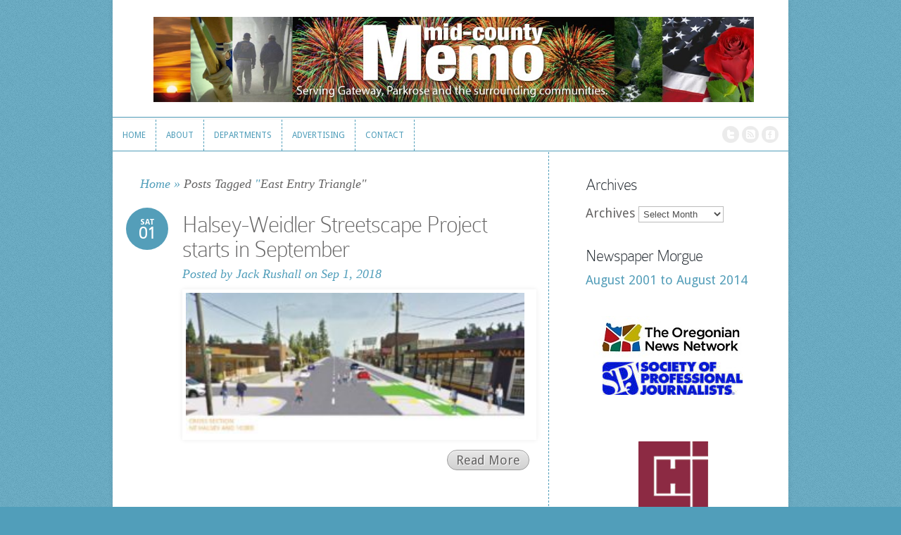

--- FILE ---
content_type: text/html; charset=UTF-8
request_url: https://midcountymemo.com/tag/east-entry-triangle/
body_size: 14499
content:
<!DOCTYPE html>
<!--[if IE 6]>
<html id="ie6" lang="en-US">
<![endif]-->
<!--[if IE 7]>
<html id="ie7" lang="en-US">
<![endif]-->
<!--[if IE 8]>
<html id="ie8" lang="en-US">
<![endif]-->
<!--[if !(IE 6) | !(IE 7) | !(IE 8)  ]><!-->
<html lang="en-US">
<!--<![endif]-->
<head>
	<meta charset="UTF-8" />
	<meta http-equiv="Content-Type" content="text/html; charset=UTF-8" />
			
	<link href='https://fonts.googleapis.com/css?family=Droid+Sans:regular,bold' rel='stylesheet' type='text/css' /><meta http-equiv="X-UA-Compatible" content="IE=edge">
	<link rel="stylesheet" href="https://midcountymemo.com/wp-content/themes/Trim/style.css" type="text/css" media="screen" />
	<link rel="pingback" href="https://midcountymemo.com/xmlrpc.php" />

	<!--[if lt IE 7]>
		<link rel="stylesheet" type="text/css" href="https://midcountymemo.com/wp-content/themes/Trim/css/ie6style.css" />
		<script type="text/javascript" src="https://midcountymemo.com/wp-content/themes/Trim/js/DD_belatedPNG_0.0.8a-min.js"></script>
		<script type="text/javascript">DD_belatedPNG.fix('img#logo, span.overlay, a.zoom-icon, a.more-icon, #menu, #menu-right, #menu-content, ul#top-menu ul, #menu-bar, .footer-widget ul li, span.post-overlay, #content-area, .avatar-overlay, .comment-arrow, .testimonials-item-bottom, #quote, #bottom-shadow, #quote .container');</script>
	<![endif]-->
	<!--[if IE 7]>
		<link rel="stylesheet" type="text/css" href="https://midcountymemo.com/wp-content/themes/Trim/css/ie7style.css" />
	<![endif]-->
	<!--[if IE 8]>
		<link rel="stylesheet" type="text/css" href="https://midcountymemo.com/wp-content/themes/Trim/css/ie8style.css" />
	<![endif]-->
	<!--[if lt IE 9]>
		<script src="https://midcountymemo.com/wp-content/themes/Trim/js/html5.js" type="text/javascript"></script>
	<![endif]-->

	<script type="text/javascript">
		document.documentElement.className = 'js';
	</script>

	<script>var et_site_url='https://midcountymemo.com';var et_post_id='0';function et_core_page_resource_fallback(a,b){"undefined"===typeof b&&(b=a.sheet.cssRules&&0===a.sheet.cssRules.length);b&&(a.onerror=null,a.onload=null,a.href?a.href=et_site_url+"/?et_core_page_resource="+a.id+et_post_id:a.src&&(a.src=et_site_url+"/?et_core_page_resource="+a.id+et_post_id))}
</script><meta name='robots' content='index, follow, max-image-preview:large, max-snippet:-1, max-video-preview:-1' />

	<!-- This site is optimized with the Yoast SEO plugin v26.8 - https://yoast.com/product/yoast-seo-wordpress/ -->
	<title>All Items Tagged as</title>
	<meta name="description" content="These posts are all tagged with so they should be relevant to your search." />
	<link rel="canonical" href="https://midcountymemo.com/tag/east-entry-triangle/" />
	<meta property="og:locale" content="en_US" />
	<meta property="og:type" content="article" />
	<meta property="og:title" content="All Items Tagged as" />
	<meta property="og:description" content="These posts are all tagged with so they should be relevant to your search." />
	<meta property="og:url" content="https://midcountymemo.com/tag/east-entry-triangle/" />
	<meta property="og:site_name" content="Mid-county Memo" />
	<meta name="twitter:card" content="summary_large_image" />
	<meta name="twitter:site" content="@shendison" />
	<script type="application/ld+json" class="yoast-schema-graph">{"@context":"https://schema.org","@graph":[{"@type":"CollectionPage","@id":"https://midcountymemo.com/tag/east-entry-triangle/","url":"https://midcountymemo.com/tag/east-entry-triangle/","name":"All Items Tagged as","isPartOf":{"@id":"https://midcountymemo.com/#website"},"description":"These posts are all tagged with so they should be relevant to your search.","breadcrumb":{"@id":"https://midcountymemo.com/tag/east-entry-triangle/#breadcrumb"},"inLanguage":"en-US"},{"@type":"BreadcrumbList","@id":"https://midcountymemo.com/tag/east-entry-triangle/#breadcrumb","itemListElement":[{"@type":"ListItem","position":1,"name":"Home","item":"https://midcountymemo.com/"},{"@type":"ListItem","position":2,"name":"East Entry Triangle"}]},{"@type":"WebSite","@id":"https://midcountymemo.com/#website","url":"https://midcountymemo.com/","name":"Mid-county Memo","description":"Serving the Gateway &amp; Parkrose Communities of Portland, Oregon","potentialAction":[{"@type":"SearchAction","target":{"@type":"EntryPoint","urlTemplate":"https://midcountymemo.com/?s={search_term_string}"},"query-input":{"@type":"PropertyValueSpecification","valueRequired":true,"valueName":"search_term_string"}}],"inLanguage":"en-US"}]}</script>
	<!-- / Yoast SEO plugin. -->


<link rel="alternate" type="application/rss+xml" title="Mid-county Memo &raquo; Feed" href="https://midcountymemo.com/feed/" />
<link rel="alternate" type="application/rss+xml" title="Mid-county Memo &raquo; Comments Feed" href="https://midcountymemo.com/comments/feed/" />
<link rel="alternate" type="application/rss+xml" title="Mid-county Memo &raquo; East Entry Triangle Tag Feed" href="https://midcountymemo.com/tag/east-entry-triangle/feed/" />
<!-- Shareaholic - https://www.shareaholic.com -->
<link rel='preload' href='//cdn.shareaholic.net/assets/pub/shareaholic.js' as='script'/>
<script data-no-minify='1' data-cfasync='false'>
_SHR_SETTINGS = {"endpoints":{"local_recs_url":"https:\/\/midcountymemo.com\/wp-admin\/admin-ajax.php?action=shareaholic_permalink_related","ajax_url":"https:\/\/midcountymemo.com\/wp-admin\/admin-ajax.php","share_counts_url":"https:\/\/midcountymemo.com\/wp-admin\/admin-ajax.php?action=shareaholic_share_counts_api"},"site_id":"5d12382e076ca5177a8e6ddc58156c73"};
</script>
<script data-no-minify='1' data-cfasync='false' src='//cdn.shareaholic.net/assets/pub/shareaholic.js' data-shr-siteid='5d12382e076ca5177a8e6ddc58156c73' async ></script>

<!-- Shareaholic Content Tags -->
<meta name='shareaholic:site_name' content='Mid-county Memo' />
<meta name='shareaholic:language' content='en-US' />
<meta name='shareaholic:article_visibility' content='private' />
<meta name='shareaholic:site_id' content='5d12382e076ca5177a8e6ddc58156c73' />
<meta name='shareaholic:wp_version' content='9.7.13' />

<!-- Shareaholic Content Tags End -->
<meta content="Trim v.2.3.13" name="generator"/><style id='wp-img-auto-sizes-contain-inline-css' type='text/css'>
img:is([sizes=auto i],[sizes^="auto," i]){contain-intrinsic-size:3000px 1500px}
/*# sourceURL=wp-img-auto-sizes-contain-inline-css */
</style>
<style id='wp-emoji-styles-inline-css' type='text/css'>

	img.wp-smiley, img.emoji {
		display: inline !important;
		border: none !important;
		box-shadow: none !important;
		height: 1em !important;
		width: 1em !important;
		margin: 0 0.07em !important;
		vertical-align: -0.1em !important;
		background: none !important;
		padding: 0 !important;
	}
/*# sourceURL=wp-emoji-styles-inline-css */
</style>
<style id='classic-theme-styles-inline-css' type='text/css'>
/*! This file is auto-generated */
.wp-block-button__link{color:#fff;background-color:#32373c;border-radius:9999px;box-shadow:none;text-decoration:none;padding:calc(.667em + 2px) calc(1.333em + 2px);font-size:1.125em}.wp-block-file__button{background:#32373c;color:#fff;text-decoration:none}
/*# sourceURL=/wp-includes/css/classic-themes.min.css */
</style>
<link rel='stylesheet' id='et-shortcodes-css-css' href='https://midcountymemo.com/wp-content/themes/Trim/epanel/shortcodes/css/shortcodes-legacy.css?ver=2.3.13' type='text/css' media='all' />
<link rel='stylesheet' id='et-shortcodes-responsive-css-css' href='https://midcountymemo.com/wp-content/themes/Trim/epanel/shortcodes/css/shortcodes_responsive.css?ver=2.3.13' type='text/css' media='all' />
<link rel='stylesheet' id='magnific_popup-css' href='https://midcountymemo.com/wp-content/themes/Trim/includes/page_templates/js/magnific_popup/magnific_popup.css?ver=1.3.4' type='text/css' media='screen' />
<link rel='stylesheet' id='et_page_templates-css' href='https://midcountymemo.com/wp-content/themes/Trim/includes/page_templates/page_templates.css?ver=1.8' type='text/css' media='screen' />
<script type="text/javascript" src="https://midcountymemo.com/wp-includes/js/jquery/jquery.min.js?ver=3.7.1" id="jquery-core-js"></script>
<script type="text/javascript" src="https://midcountymemo.com/wp-includes/js/jquery/jquery-migrate.min.js?ver=3.4.1" id="jquery-migrate-js"></script>
<link rel="https://api.w.org/" href="https://midcountymemo.com/wp-json/" /><link rel="alternate" title="JSON" type="application/json" href="https://midcountymemo.com/wp-json/wp/v2/tags/1458" /><link rel="EditURI" type="application/rsd+xml" title="RSD" href="https://midcountymemo.com/xmlrpc.php?rsd" />
<meta name="viewport" content="width=device-width, initial-scale=1.0, maximum-scale=1.0, user-scalable=0" /><link id='droid_sans' href='https://fonts.googleapis.com/css?family=Droid+Sans' rel='stylesheet' type='text/css' /><style type='text/css'>body { font-family: 'Droid Sans', Arial, sans-serif !important;  }</style><style type='text/css'>body {  }</style><link rel="preload" href="https://midcountymemo.com/wp-content/themes/Trim/core/admin/fonts/modules.ttf" as="font" crossorigin="anonymous"><style type="text/css" id="custom-background-css">
body.custom-background { background-color: #519eba; }
</style>
	<!-- There is no amphtml version available for this URL. --><script>
  (function(i,s,o,g,r,a,m){i['GoogleAnalyticsObject']=r;i[r]=i[r]||function(){
  (i[r].q=i[r].q||[]).push(arguments)},i[r].l=1*new Date();a=s.createElement(o),
  m=s.getElementsByTagName(o)[0];a.async=1;a.src=g;m.parentNode.insertBefore(a,m)
  })(window,document,'script','https://www.google-analytics.com/analytics.js','ga');

  ga('create', 'UA-3589332-1', 'auto');
  ga('send', 'pageview');

</script><link rel="stylesheet" id="et-customizer-global-cached-inline-styles" href="https://midcountymemo.com/wp-content/et-cache/global/et-customizer-global-17674659454126.min.css" onerror="et_core_page_resource_fallback(this, true)" onload="et_core_page_resource_fallback(this)" /><style id='global-styles-inline-css' type='text/css'>
:root{--wp--preset--aspect-ratio--square: 1;--wp--preset--aspect-ratio--4-3: 4/3;--wp--preset--aspect-ratio--3-4: 3/4;--wp--preset--aspect-ratio--3-2: 3/2;--wp--preset--aspect-ratio--2-3: 2/3;--wp--preset--aspect-ratio--16-9: 16/9;--wp--preset--aspect-ratio--9-16: 9/16;--wp--preset--color--black: #000000;--wp--preset--color--cyan-bluish-gray: #abb8c3;--wp--preset--color--white: #ffffff;--wp--preset--color--pale-pink: #f78da7;--wp--preset--color--vivid-red: #cf2e2e;--wp--preset--color--luminous-vivid-orange: #ff6900;--wp--preset--color--luminous-vivid-amber: #fcb900;--wp--preset--color--light-green-cyan: #7bdcb5;--wp--preset--color--vivid-green-cyan: #00d084;--wp--preset--color--pale-cyan-blue: #8ed1fc;--wp--preset--color--vivid-cyan-blue: #0693e3;--wp--preset--color--vivid-purple: #9b51e0;--wp--preset--gradient--vivid-cyan-blue-to-vivid-purple: linear-gradient(135deg,rgb(6,147,227) 0%,rgb(155,81,224) 100%);--wp--preset--gradient--light-green-cyan-to-vivid-green-cyan: linear-gradient(135deg,rgb(122,220,180) 0%,rgb(0,208,130) 100%);--wp--preset--gradient--luminous-vivid-amber-to-luminous-vivid-orange: linear-gradient(135deg,rgb(252,185,0) 0%,rgb(255,105,0) 100%);--wp--preset--gradient--luminous-vivid-orange-to-vivid-red: linear-gradient(135deg,rgb(255,105,0) 0%,rgb(207,46,46) 100%);--wp--preset--gradient--very-light-gray-to-cyan-bluish-gray: linear-gradient(135deg,rgb(238,238,238) 0%,rgb(169,184,195) 100%);--wp--preset--gradient--cool-to-warm-spectrum: linear-gradient(135deg,rgb(74,234,220) 0%,rgb(151,120,209) 20%,rgb(207,42,186) 40%,rgb(238,44,130) 60%,rgb(251,105,98) 80%,rgb(254,248,76) 100%);--wp--preset--gradient--blush-light-purple: linear-gradient(135deg,rgb(255,206,236) 0%,rgb(152,150,240) 100%);--wp--preset--gradient--blush-bordeaux: linear-gradient(135deg,rgb(254,205,165) 0%,rgb(254,45,45) 50%,rgb(107,0,62) 100%);--wp--preset--gradient--luminous-dusk: linear-gradient(135deg,rgb(255,203,112) 0%,rgb(199,81,192) 50%,rgb(65,88,208) 100%);--wp--preset--gradient--pale-ocean: linear-gradient(135deg,rgb(255,245,203) 0%,rgb(182,227,212) 50%,rgb(51,167,181) 100%);--wp--preset--gradient--electric-grass: linear-gradient(135deg,rgb(202,248,128) 0%,rgb(113,206,126) 100%);--wp--preset--gradient--midnight: linear-gradient(135deg,rgb(2,3,129) 0%,rgb(40,116,252) 100%);--wp--preset--font-size--small: 13px;--wp--preset--font-size--medium: 20px;--wp--preset--font-size--large: 36px;--wp--preset--font-size--x-large: 42px;--wp--preset--spacing--20: 0.44rem;--wp--preset--spacing--30: 0.67rem;--wp--preset--spacing--40: 1rem;--wp--preset--spacing--50: 1.5rem;--wp--preset--spacing--60: 2.25rem;--wp--preset--spacing--70: 3.38rem;--wp--preset--spacing--80: 5.06rem;--wp--preset--shadow--natural: 6px 6px 9px rgba(0, 0, 0, 0.2);--wp--preset--shadow--deep: 12px 12px 50px rgba(0, 0, 0, 0.4);--wp--preset--shadow--sharp: 6px 6px 0px rgba(0, 0, 0, 0.2);--wp--preset--shadow--outlined: 6px 6px 0px -3px rgb(255, 255, 255), 6px 6px rgb(0, 0, 0);--wp--preset--shadow--crisp: 6px 6px 0px rgb(0, 0, 0);}:where(.is-layout-flex){gap: 0.5em;}:where(.is-layout-grid){gap: 0.5em;}body .is-layout-flex{display: flex;}.is-layout-flex{flex-wrap: wrap;align-items: center;}.is-layout-flex > :is(*, div){margin: 0;}body .is-layout-grid{display: grid;}.is-layout-grid > :is(*, div){margin: 0;}:where(.wp-block-columns.is-layout-flex){gap: 2em;}:where(.wp-block-columns.is-layout-grid){gap: 2em;}:where(.wp-block-post-template.is-layout-flex){gap: 1.25em;}:where(.wp-block-post-template.is-layout-grid){gap: 1.25em;}.has-black-color{color: var(--wp--preset--color--black) !important;}.has-cyan-bluish-gray-color{color: var(--wp--preset--color--cyan-bluish-gray) !important;}.has-white-color{color: var(--wp--preset--color--white) !important;}.has-pale-pink-color{color: var(--wp--preset--color--pale-pink) !important;}.has-vivid-red-color{color: var(--wp--preset--color--vivid-red) !important;}.has-luminous-vivid-orange-color{color: var(--wp--preset--color--luminous-vivid-orange) !important;}.has-luminous-vivid-amber-color{color: var(--wp--preset--color--luminous-vivid-amber) !important;}.has-light-green-cyan-color{color: var(--wp--preset--color--light-green-cyan) !important;}.has-vivid-green-cyan-color{color: var(--wp--preset--color--vivid-green-cyan) !important;}.has-pale-cyan-blue-color{color: var(--wp--preset--color--pale-cyan-blue) !important;}.has-vivid-cyan-blue-color{color: var(--wp--preset--color--vivid-cyan-blue) !important;}.has-vivid-purple-color{color: var(--wp--preset--color--vivid-purple) !important;}.has-black-background-color{background-color: var(--wp--preset--color--black) !important;}.has-cyan-bluish-gray-background-color{background-color: var(--wp--preset--color--cyan-bluish-gray) !important;}.has-white-background-color{background-color: var(--wp--preset--color--white) !important;}.has-pale-pink-background-color{background-color: var(--wp--preset--color--pale-pink) !important;}.has-vivid-red-background-color{background-color: var(--wp--preset--color--vivid-red) !important;}.has-luminous-vivid-orange-background-color{background-color: var(--wp--preset--color--luminous-vivid-orange) !important;}.has-luminous-vivid-amber-background-color{background-color: var(--wp--preset--color--luminous-vivid-amber) !important;}.has-light-green-cyan-background-color{background-color: var(--wp--preset--color--light-green-cyan) !important;}.has-vivid-green-cyan-background-color{background-color: var(--wp--preset--color--vivid-green-cyan) !important;}.has-pale-cyan-blue-background-color{background-color: var(--wp--preset--color--pale-cyan-blue) !important;}.has-vivid-cyan-blue-background-color{background-color: var(--wp--preset--color--vivid-cyan-blue) !important;}.has-vivid-purple-background-color{background-color: var(--wp--preset--color--vivid-purple) !important;}.has-black-border-color{border-color: var(--wp--preset--color--black) !important;}.has-cyan-bluish-gray-border-color{border-color: var(--wp--preset--color--cyan-bluish-gray) !important;}.has-white-border-color{border-color: var(--wp--preset--color--white) !important;}.has-pale-pink-border-color{border-color: var(--wp--preset--color--pale-pink) !important;}.has-vivid-red-border-color{border-color: var(--wp--preset--color--vivid-red) !important;}.has-luminous-vivid-orange-border-color{border-color: var(--wp--preset--color--luminous-vivid-orange) !important;}.has-luminous-vivid-amber-border-color{border-color: var(--wp--preset--color--luminous-vivid-amber) !important;}.has-light-green-cyan-border-color{border-color: var(--wp--preset--color--light-green-cyan) !important;}.has-vivid-green-cyan-border-color{border-color: var(--wp--preset--color--vivid-green-cyan) !important;}.has-pale-cyan-blue-border-color{border-color: var(--wp--preset--color--pale-cyan-blue) !important;}.has-vivid-cyan-blue-border-color{border-color: var(--wp--preset--color--vivid-cyan-blue) !important;}.has-vivid-purple-border-color{border-color: var(--wp--preset--color--vivid-purple) !important;}.has-vivid-cyan-blue-to-vivid-purple-gradient-background{background: var(--wp--preset--gradient--vivid-cyan-blue-to-vivid-purple) !important;}.has-light-green-cyan-to-vivid-green-cyan-gradient-background{background: var(--wp--preset--gradient--light-green-cyan-to-vivid-green-cyan) !important;}.has-luminous-vivid-amber-to-luminous-vivid-orange-gradient-background{background: var(--wp--preset--gradient--luminous-vivid-amber-to-luminous-vivid-orange) !important;}.has-luminous-vivid-orange-to-vivid-red-gradient-background{background: var(--wp--preset--gradient--luminous-vivid-orange-to-vivid-red) !important;}.has-very-light-gray-to-cyan-bluish-gray-gradient-background{background: var(--wp--preset--gradient--very-light-gray-to-cyan-bluish-gray) !important;}.has-cool-to-warm-spectrum-gradient-background{background: var(--wp--preset--gradient--cool-to-warm-spectrum) !important;}.has-blush-light-purple-gradient-background{background: var(--wp--preset--gradient--blush-light-purple) !important;}.has-blush-bordeaux-gradient-background{background: var(--wp--preset--gradient--blush-bordeaux) !important;}.has-luminous-dusk-gradient-background{background: var(--wp--preset--gradient--luminous-dusk) !important;}.has-pale-ocean-gradient-background{background: var(--wp--preset--gradient--pale-ocean) !important;}.has-electric-grass-gradient-background{background: var(--wp--preset--gradient--electric-grass) !important;}.has-midnight-gradient-background{background: var(--wp--preset--gradient--midnight) !important;}.has-small-font-size{font-size: var(--wp--preset--font-size--small) !important;}.has-medium-font-size{font-size: var(--wp--preset--font-size--medium) !important;}.has-large-font-size{font-size: var(--wp--preset--font-size--large) !important;}.has-x-large-font-size{font-size: var(--wp--preset--font-size--x-large) !important;}
/*# sourceURL=global-styles-inline-css */
</style>
</head>
<body class="archive tag tag-east-entry-triangle tag-1458 custom-background wp-theme-Trim et_includes_sidebar">
	<div id="container">
		<div id="wrapper">
			<header id="main-header" class="clearfix">
				<div id="top-area">
										<a href="https://midcountymemo.com/">
												<img src="https://midcountymemo.com/wp-content/uploads/2019/01/jan2019_mcm_hdr.jpg" alt="Mid-county Memo" id="logo"/>
					</a>
					<div id="search-form">
						<form method="get" id="searchform" action="https://midcountymemo.com//">
							<input type="text" value="Search..." name="s" id="searchinput" />
							<input type="image" alt="Submit" src="https://midcountymemo.com/wp-content/themes/Trim/images/search_btn.png" id="searchsubmit" />
						</form>
					</div> <!-- end #search-form -->
				</div> <!-- end #top-area -->

				<div id="menu" class="clearfix">
					<a href="#" id="mobile_nav" class="closed">Navigation Menu</a>
					<nav id="main-menu">
						<ul id="menu-full-menu" class="nav"><li id="menu-item-32" class="menu-item menu-item-type-custom menu-item-object-custom menu-item-home menu-item-32"><a href="https://midcountymemo.com/">Home</a></li>
<li id="menu-item-196" class="menu-item menu-item-type-custom menu-item-object-custom menu-item-has-children menu-item-196"><a>About</a>
<ul class="sub-menu">
	<li id="menu-item-33" class="menu-item menu-item-type-post_type menu-item-object-page menu-item-33"><a href="https://midcountymemo.com/about-the-memo/">Our Paper</a></li>
	<li id="menu-item-40" class="menu-item menu-item-type-post_type menu-item-object-page menu-item-40"><a href="https://midcountymemo.com/staff/">Our Staff</a></li>
</ul>
</li>
<li id="menu-item-164" class="menu-item menu-item-type-custom menu-item-object-custom menu-item-has-children menu-item-164"><a>Departments</a>
<ul class="sub-menu">
	<li id="menu-item-81" class="menu-item menu-item-type-taxonomy menu-item-object-category menu-item-81"><a href="https://midcountymemo.com/category/calendar/">Calendar</a></li>
	<li id="menu-item-83" class="menu-item menu-item-type-taxonomy menu-item-object-category menu-item-83"><a href="https://midcountymemo.com/category/memo-pad/">Memo Pad</a></li>
	<li id="menu-item-89" class="menu-item menu-item-type-taxonomy menu-item-object-category menu-item-89"><a href="https://midcountymemo.com/category/business-memos/">Business Memos</a></li>
	<li id="menu-item-90" class="menu-item menu-item-type-taxonomy menu-item-object-category menu-item-90"><a href="https://midcountymemo.com/category/letters/">Letters</a></li>
	<li id="menu-item-82" class="menu-item menu-item-type-taxonomy menu-item-object-category menu-item-82"><a href="https://midcountymemo.com/category/meals-on-wheels/">Meals on Wheels</a></li>
	<li id="menu-item-161" class="menu-item menu-item-type-taxonomy menu-item-object-category menu-item-161"><a href="https://midcountymemo.com/category/mid-county-restaurant-ratings/">Mid-county Restaurant Ratings</a></li>
	<li id="menu-item-162" class="menu-item menu-item-type-taxonomy menu-item-object-category menu-item-162"><a href="https://midcountymemo.com/category/lottery/">Oregon Lottery in Mid-county</a></li>
	<li id="menu-item-163" class="menu-item menu-item-type-taxonomy menu-item-object-category menu-item-163"><a href="https://midcountymemo.com/category/parkrose-athletic/">Parkrose Athletic Schedule</a></li>
</ul>
</li>
<li id="menu-item-197" class="menu-item menu-item-type-custom menu-item-object-custom menu-item-has-children menu-item-197"><a>Advertising</a>
<ul class="sub-menu">
	<li id="menu-item-34" class="menu-item menu-item-type-post_type menu-item-object-page menu-item-34"><a href="https://midcountymemo.com/advertise/">Print &#038; Web Rates</a></li>
	<li id="menu-item-36" class="menu-item menu-item-type-post_type menu-item-object-page menu-item-36"><a href="https://midcountymemo.com/coverage-areas/">Coverage Areas</a></li>
</ul>
</li>
<li id="menu-item-191" class="menu-item menu-item-type-custom menu-item-object-custom menu-item-191"><a href="/about/">Contact</a></li>
</ul>					</nav>

					<div id="social-icons">
						<a href='https://twitter.com/midcountymemo' target='_blank'><img alt='Twitter' src='https://midcountymemo.com/wp-content/themes/Trim/images/twitter.png' /></a><a href='/feed/' target='_blank'><img alt='Rss' src='https://midcountymemo.com/wp-content/themes/Trim/images/rss.png' /></a><a href='https://www.facebook.com/midcountymemo' target='_blank'><img alt='Facebook' src='https://midcountymemo.com/wp-content/themes/Trim/images/facebook.png' /></a>					</div> <!-- end #social-icons -->
				</div> <!-- end #menu -->
			</header> <!-- end #main-header -->

			<div id="content">
<div id="main_content" class="clearfix">
	<div id="left_area">
		<div id="breadcrumbs">
					<a href="https://midcountymemo.com/">Home</a> <span class="raquo">&raquo;</span>

									Posts Tagged <span class="raquo">&quot;</span>East Entry Triangle&quot;					</div> <!-- end #breadcrumbs -->			<article class="entry post clearfix">
					<span class="post-meta">Sat<span>01</span></span>
		
		<h1 class="main_title"><a href="https://midcountymemo.com/2018/09/halsey-weidler-streetscape-project-starts-in-september/">Halsey-Weidler Streetscape Project starts in September</a></h1>
		<p class="meta">Posted  by <a href="https://midcountymemo.com/author/jack-rushall/" title="Posts by Jack Rushall" rel="author">Jack Rushall</a> on Sep 1, 2018</p>		<div class="post-content clearfix">
										<div class="featured_box">
					<a href="https://midcountymemo.com/2018/09/halsey-weidler-streetscape-project-starts-in-september/">
						<img src="https://midcountymemo.com/wp-content/uploads/2018/08/Halsey-Weidler-Update_August_2018-5-300x125.jpg" alt="Halsey-Weidler Streetscape Project starts in September" class="" width="481" height="230" />					</a>
				</div> 	<!-- end .featured_box -->
			
			<div class="entry_content">
									<p><div style='display:none;' class='shareaholic-canvas' data-app='share_buttons' data-title='Halsey-Weidler Streetscape Project starts in September' data-link='https://midcountymemo.com/2018/09/halsey-weidler-streetscape-project-starts-in-september/' data-app-id-name='category_above_content'></div><div style='display:none;' class='shareaholic-canvas' data-app='share_buttons' data-title='Halsey-Weidler Streetscape Project starts in September' data-link='https://midcountymemo.com/2018/09/halsey-weidler-streetscape-project-starts-in-september/' data-app-id-name='category_below_content'></div></p>
							</div> <!-- end .entry_content -->
		</div>
		<a href="https://midcountymemo.com/2018/09/halsey-weidler-streetscape-project-starts-in-september/" class="readmore">Read More</a>
	</article> 	<!-- end .post-->
<div class="pagination clearfix">
	<div class="alignleft"></div>
	<div class="alignright"></div>
</div>	</div> <!-- end #left_area -->

		<div id="sidebar">
		<div id="archives-2" class="widget widget_archive"><h4 class="widget_title">Archives</h4>		<label class="screen-reader-text" for="archives-dropdown-2">Archives</label>
		<select id="archives-dropdown-2" name="archive-dropdown">
			
			<option value="">Select Month</option>
				<option value='https://midcountymemo.com/2019/01/'> January 2019 </option>
	<option value='https://midcountymemo.com/2018/12/'> December 2018 </option>
	<option value='https://midcountymemo.com/2018/11/'> November 2018 </option>
	<option value='https://midcountymemo.com/2018/10/'> October 2018 </option>
	<option value='https://midcountymemo.com/2018/09/'> September 2018 </option>
	<option value='https://midcountymemo.com/2018/08/'> August 2018 </option>
	<option value='https://midcountymemo.com/2018/07/'> July 2018 </option>
	<option value='https://midcountymemo.com/2018/06/'> June 2018 </option>
	<option value='https://midcountymemo.com/2018/05/'> May 2018 </option>
	<option value='https://midcountymemo.com/2018/04/'> April 2018 </option>
	<option value='https://midcountymemo.com/2018/03/'> March 2018 </option>
	<option value='https://midcountymemo.com/2018/02/'> February 2018 </option>
	<option value='https://midcountymemo.com/2018/01/'> January 2018 </option>
	<option value='https://midcountymemo.com/2017/12/'> December 2017 </option>
	<option value='https://midcountymemo.com/2017/11/'> November 2017 </option>
	<option value='https://midcountymemo.com/2017/10/'> October 2017 </option>
	<option value='https://midcountymemo.com/2017/09/'> September 2017 </option>
	<option value='https://midcountymemo.com/2017/08/'> August 2017 </option>
	<option value='https://midcountymemo.com/2017/07/'> July 2017 </option>
	<option value='https://midcountymemo.com/2017/06/'> June 2017 </option>
	<option value='https://midcountymemo.com/2017/05/'> May 2017 </option>
	<option value='https://midcountymemo.com/2017/04/'> April 2017 </option>
	<option value='https://midcountymemo.com/2017/03/'> March 2017 </option>
	<option value='https://midcountymemo.com/2017/02/'> February 2017 </option>
	<option value='https://midcountymemo.com/2017/01/'> January 2017 </option>
	<option value='https://midcountymemo.com/2016/12/'> December 2016 </option>
	<option value='https://midcountymemo.com/2016/11/'> November 2016 </option>
	<option value='https://midcountymemo.com/2016/10/'> October 2016 </option>
	<option value='https://midcountymemo.com/2016/09/'> September 2016 </option>
	<option value='https://midcountymemo.com/2016/08/'> August 2016 </option>
	<option value='https://midcountymemo.com/2016/07/'> July 2016 </option>
	<option value='https://midcountymemo.com/2016/06/'> June 2016 </option>
	<option value='https://midcountymemo.com/2016/05/'> May 2016 </option>
	<option value='https://midcountymemo.com/2016/04/'> April 2016 </option>
	<option value='https://midcountymemo.com/2016/03/'> March 2016 </option>
	<option value='https://midcountymemo.com/2016/02/'> February 2016 </option>
	<option value='https://midcountymemo.com/2016/01/'> January 2016 </option>
	<option value='https://midcountymemo.com/2015/12/'> December 2015 </option>
	<option value='https://midcountymemo.com/2015/11/'> November 2015 </option>
	<option value='https://midcountymemo.com/2015/10/'> October 2015 </option>
	<option value='https://midcountymemo.com/2015/09/'> September 2015 </option>
	<option value='https://midcountymemo.com/2015/08/'> August 2015 </option>
	<option value='https://midcountymemo.com/2015/07/'> July 2015 </option>
	<option value='https://midcountymemo.com/2015/06/'> June 2015 </option>
	<option value='https://midcountymemo.com/2015/05/'> May 2015 </option>
	<option value='https://midcountymemo.com/2015/04/'> April 2015 </option>
	<option value='https://midcountymemo.com/2015/03/'> March 2015 </option>
	<option value='https://midcountymemo.com/2015/02/'> February 2015 </option>
	<option value='https://midcountymemo.com/2015/01/'> January 2015 </option>
	<option value='https://midcountymemo.com/2014/12/'> December 2014 </option>
	<option value='https://midcountymemo.com/2014/11/'> November 2014 </option>
	<option value='https://midcountymemo.com/2014/10/'> October 2014 </option>
	<option value='https://midcountymemo.com/2014/09/'> September 2014 </option>
	<option value='https://midcountymemo.com/2014/08/'> August 2014 </option>

		</select>

			<script type="text/javascript">
/* <![CDATA[ */

( ( dropdownId ) => {
	const dropdown = document.getElementById( dropdownId );
	function onSelectChange() {
		setTimeout( () => {
			if ( 'escape' === dropdown.dataset.lastkey ) {
				return;
			}
			if ( dropdown.value ) {
				document.location.href = dropdown.value;
			}
		}, 250 );
	}
	function onKeyUp( event ) {
		if ( 'Escape' === event.key ) {
			dropdown.dataset.lastkey = 'escape';
		} else {
			delete dropdown.dataset.lastkey;
		}
	}
	function onClick() {
		delete dropdown.dataset.lastkey;
	}
	dropdown.addEventListener( 'keyup', onKeyUp );
	dropdown.addEventListener( 'click', onClick );
	dropdown.addEventListener( 'change', onSelectChange );
})( "archives-dropdown-2" );

//# sourceURL=WP_Widget_Archives%3A%3Awidget
/* ]]> */
</script>
</div> <!-- end .widget --><div id="text-10" class="widget widget_text"><h4 class="widget_title">Newspaper Morgue </h4>			<div class="textwidget"><a href=" https://midcountymemo.com/archives/">August 2001 to August 2014</a></div>
		</div> <!-- end .widget --><div id="text-11" class="widget widget_text"><h4 class="widget_title"> </h4>			<div class="textwidget"><div align="center">
<p><a href="http://www.oregonlive.com/onn" target="_blank" rel="noopener"><img decoding="async" src="/wp-content/uploads/2020/12/ONN_logo_text-225.jpg" alt="Oregonian News Network" border="0" /></a><a href="http://www.spj.org/" target="_blank" rel="noopener"><img decoding="async" src="/wp-content/uploads/download-1-e1412035243262.jpg" alt="Oregonian News Network" border="0" /></a></p>
</div>
</div>
		</div> <!-- end .widget --><div id="text-5" class="widget widget_text"><h4 class="widget_title"> </h4>			<div class="textwidget"><div align="center">
<a href="http://www.cityhomeimprovementinc.com/" target="_blank"><img src="https://midcountymemo.com/images/city_home_ani_new.gif" alt="City Home Improvement" /></a>

<a href="http://www.tirefactory.com/parkrose" target="_blank"><img src="https://midcountymemo.com/wp-content/uploads/83587_Browns699_2016.05.06_Mid-County-Memo-Banner-Ad_120x240.jpg" alt="Brown Tire Factory" /></a>

<a href="http://www.eatatelmers.com/" target="_blank"><img src="https://midcountymemo.com/images/elmers_ani_new.gif" alt="Elmer's Restaurant" /></a> <br>

<a href="http://www.fortknoxmini-storage.com" target="_blank"><img src="https://midcountymemo.com/images/fort_knox_banner.jpg" alt="Fort Knox Mini Storage" /></a> <br>

<a href="https://jan-pro.com/portland/" target="_blank"><img src="https://midcountymemo.com/wp-content/uploads/2018/08/jan_pro_web_ad.jpg" alt="Jan-Pro" /></a> <br>

<a href="https://www.fredsautoremoval.com" target="_blank"><img src="https://midcountymemo.com/wp-content/uploads/2019/01/Freds_Auto_Removal_web_Jan2019.jpg" alt="Fred's Auto Removal" /></a> <br>
</div></div>
		</div> <!-- end .widget --><div id="search-3" class="widget widget_search"><h4 class="widget_title"> </h4><form role="search" method="get" id="searchform" class="searchform" action="https://midcountymemo.com/">
				<div>
					<label class="screen-reader-text" for="s">Search for:</label>
					<input type="text" value="" name="s" id="s" />
					<input type="submit" id="searchsubmit" value="Search" />
				</div>
			</form></div> <!-- end .widget --><div id="text-8" class="widget widget_text"><h4 class="widget_title"> </h4>			<div class="textwidget"><div align="center">
<iframe src="//www.facebook.com/plugins/likebox.php?href=https%3A%2F%2Fwww.facebook.com%2Fmidcountymemo&amp;width=235&amp;height=258&amp;colorscheme=light&amp;show_faces=true&amp;border_color&amp;stream=false&amp;header=false" scrolling="no" frameborder="0" style="border:none; overflow:hidden; width:100%; height:258px;" allowTransparency="true"></iframe>
</div>
<br>
<a href="/wp-admin" target="_blank"  rel="nofollow">Editor log-In</a></div>
		</div> <!-- end .widget -->	</div> <!-- end #sidebar -->
</div> <!-- end #main_content -->

				<div id="footer">
					<div id="footer-widgets" class="clearfix">
						<div class="footer-widget"><div id="rss-14" class="f_widget tabbed_rss"><h4 class="widgettitle"><a class='rsswidget' href='https://www.publicalerts.org/current-alerts' target='_blank' title='Syndicate this content'><img style='background:orange;color:white;border:none;' width='14' height='14' src='https://midcountymemo.com/wp-includes/images/rss.png' alt='RSS' /></a> <a class='rsswidget' href='' target='_blank' title=''>Public Alerts</a></h4><ul><li>An error has occurred; the feed is probably down. Try again later.</li></ul></div> <!-- end .f_widget --><div id="rss-10" class="f_widget tabbed_rss"><h4 class="widgettitle"><a class='rsswidget' href='https://www.parkrose.k12.or.us/index.php?id=493' target='_blank' title='Syndicate this content'><img style='background:orange;color:white;border:none;' width='14' height='14' src='https://midcountymemo.com/wp-includes/images/rss.png' alt='RSS' /></a> <a class='rsswidget' href='' target='_blank' title=''>Parkrose School District</a></h4></div> <!-- end .f_widget --><div id="rss-3" class="f_widget tabbed_rss"><h4 class="widgettitle"><a class='rsswidget' href='http://www.ddouglas.k12.or.us/feed/' target='_blank' title='Syndicate this content'><img style='background:orange;color:white;border:none;' width='14' height='14' src='https://midcountymemo.com/wp-includes/images/rss.png' alt='RSS' /></a> <a class='rsswidget' href='https://www.ddouglas.k12.or.us' target='_blank' title='Learning Today for Living Tomorrow'>David Douglas School District</a></h4><ul><li style="padding-bottom: 4px;"><a class='rsswidget' href='https://www.ddouglas.k12.or.us/2020/07/summer-2020-family-activities/' target='_blank' title='During the summer months, we often share ideas for local events, camps and activities. This year with many family friendly destinations closed or operating in limited capacity, everyone has to be a little more creative with how to entertain kids this summer! Thankfully, many venues and organizations have taken their kid friendly…  Read More The post Summer 2020 Family Activities appeared first on David Douglas School District. '>Summer 2020 Family Activities</a></li><li style="padding-bottom: 4px;"><a class='rsswidget' href='https://www.ddouglas.k12.or.us/2020/07/2020-21-school-year-plan/' target='_blank' title='Return to School Webpage We will add information to this webpage as our plans for the 2020-21 school year develop. Please continue to check this page for more details in the coming weeks. July 29th Communication to Families The below communication was emailed to all families on Wednesday, July 29th. David Douglas…  Read More The post 2020-21 School Year Plan – Updated appeared first on David Douglas School District. '>2020-21 School Year Plan – Updated</a></li><li style="padding-bottom: 4px;"><a class='rsswidget' href='https://www.ddouglas.k12.or.us/2020/06/pride-month-2020/' target='_blank' title='The David Douglas School District recognizes June as LGBTQ+ Pride Month! We stand with and support, appreciate and honor our LGBTQ+ students, families, and staff. On June 11, the David Douglas School Board read a proclamation that concludes: “BE IT FURTHER RESOLVED that the David Douglas School Board of Directors strongly encourages…  Read More The post Pride Month 2020 appeared first on David Douglas School District. '>Pride Month 2020</a></li></ul></div> <!-- end .f_widget --><div id="rss-17" class="f_widget tabbed_rss"><h4 class="widgettitle"><a class='rsswidget' href='https://www.portlandoregon.gov/rss.cfm?c=' target='_blank' title='Syndicate this content'><img style='background:orange;color:white;border:none;' width='14' height='14' src='https://midcountymemo.com/wp-includes/images/rss.png' alt='RSS' /></a> <a class='rsswidget' href='http://www.portlandoregon.gov/index.cfm?c=25777' target='_blank' title='Portland Police Bureau'>Portland Fire &#038; Rescue</a></h4><ul><li style="padding-bottom: 4px;"><a class='rsswidget' href='http://www.portlandoregon.gov/index.cfm?c=30379&#038;a=674768' target='_blank' title='Цель данного пособия по правилам дорожного движения и безопасного вождения – помочь водителям подготовиться к сдаче экзаменов  штата Орегон для получени я водительского удостоверения.'>Пособие для водителей штата Орегон</a></li><li style="padding-bottom: 4px;"><a class='rsswidget' href='http://www.portlandoregon.gov/index.cfm?c=68352&#038;a=812746' target='_blank' title='PDF Document, 228kbCategory: Southwest Portland'>Nevada Tank: 2710 SW Nevada Ct [PWB]</a></li><li style="padding-bottom: 4px;"><a class='rsswidget' href='http://www.portlandoregon.gov/index.cfm?c=68352&#038;a=812744' target='_blank' title='PDF Document, 6,473kbCategory: Southwest Portland'>Canby Tank: 1799 SW Canby St [PWB]</a></li></ul></div> <!-- end .f_widget --><div id="rss-15" class="f_widget tabbed_rss"><h4 class="widgettitle"><a class='rsswidget' href='http://www.trimet.org/rss/index.htm#alerts' target='_blank' title='Syndicate this content'><img style='background:orange;color:white;border:none;' width='14' height='14' src='https://midcountymemo.com/wp-includes/images/rss.png' alt='RSS' /></a> <a class='rsswidget' href='' target='_blank' title=''>TriMet Service Alerts</a></h4></div> <!-- end .f_widget --><div id="rss-7" class="f_widget tabbed_rss"><h4 class="widgettitle"><a class='rsswidget' href='http://parkrosebusiness.org/feed/' target='_blank' title='Syndicate this content'><img style='background:orange;color:white;border:none;' width='14' height='14' src='https://midcountymemo.com/wp-includes/images/rss.png' alt='RSS' /></a> <a class='rsswidget' href='http://parkrosebusiness.org' target='_blank' title='PBA provides a unified voice to City of Portland officials on behalf of the Parkrose business community'>Parkrose Business Association</a></h4><ul><li style="padding-bottom: 4px;"><a class='rsswidget' href='http://parkrosebusiness.org/2017/11/06/november-newsletter/' title='PBA November Newsletter Monthly Member Luncheon Gets Delicious New Digs Thursday, 11/16 11:30-1:00 Hello Parkrose! We are thrilled to announce that our Member Luncheon has a new home—Elmer’s Restaurant on Sandy! What’s more, thanks to a new grant from Venture Portland, from now until June 2018, lunch will only costRead More'>November Newsletter</a></li><li style="padding-bottom: 4px;"><a class='rsswidget' href='http://parkrosebusiness.org/2017/11/03/parkrose-trunk-or-treat-was-spooktacularly-successful/' title='The Parkrose High School parking lot played host to a horrifying display of paranormal activity on last Sunday. Over 2,000 small but terrifying apparitions descended upon 23 local businesses who bravely held them off with over 50,000 pieces of candy. Argay Square, Brown’s Point S Tire, Central Northeast Neighbors, Century Associates,Read More'>Parkrose Trunk or Treat was Spooktacularly Successful!</a></li><li style="padding-bottom: 4px;"><a class='rsswidget' href='http://parkrosebusiness.org/2017/02/28/crime-reporting-tool-kit-2/' title='The Parkrose Business Association is committed to creating a safe environment for our local businesses. Download our crime reporting tool kit to find the best resource to report vandalism, theft, or other suspicious activity. Download: Parkrose Crime Reporting Tool KitRead More'>Crime Reporting Tool Kit</a></li></ul></div> <!-- end .f_widget --></div><div class="footer-widget"><div id="rss-21" class="f_widget tabbed_rss"><h4 class="widgettitle"><a class='rsswidget' href='https://www.portlandoregon.gov/rss.cfm?c=36652' target='_blank' title='Syndicate this content'><img style='background:orange;color:white;border:none;' width='14' height='14' src='https://midcountymemo.com/wp-includes/images/rss.png' alt='RSS' /></a> <a class='rsswidget' href='http://www.portlandoregon.gov/index.cfm?c=36652' target='_blank' title='Arnold Creek, Ashcreek, Bridlemile, Collins View, CTLH, Crestwood, Far Southwest, Hayhurst, Hillsdale, Homestead, Maplewood, Markham, Marshall Park, Multnomah, South Burlingame and West Portland Park '>City Land Use Notices, Hearings and Decisions</a></h4><ul><li style="padding-bottom: 4px;"><a class='rsswidget' href='http://www.portlandoregon.gov/index.cfm?c=46579&#038;a=812429' target='_blank' title='PDF Document, 2,878kbCategory: Southwest Portland Decisions'>Hillsdale | 06-14-23 | 7290 SW 13th Dr | Adjustment Review - APPEAL DECISION | LU 22-141452 AD</a></li><li style="padding-bottom: 4px;"><a class='rsswidget' href='http://www.portlandoregon.gov/index.cfm?c=46579&#038;a=812425' target='_blank' title='PDF Document, 2,973kbCategory: Southwest Portland Decisions'>Marshall Park | 06-14-23 | 9244 SW 18th Pl | Environmental Violation and Adjustment Review - DECISION | LU 22-188370 EV AD</a></li><li style="padding-bottom: 4px;"><a class='rsswidget' href='http://www.portlandoregon.gov/index.cfm?c=46577&#038;a=812424' target='_blank' title='PDF Document, 1,723kbCategory: North Portland Neighborhood Services Decisions'>St. Johns | 06-14-23 | 8506-8522 N Edison St | Adjustment Review - DECISION | LU 23-026716 AD</a></li></ul></div> <!-- end .f_widget --><div id="rss-20" class="f_widget tabbed_rss"><h4 class="widgettitle"><a class='rsswidget' href='https://www.portlandoregon.gov/rss.cfm?c=61875' target='_blank' title='Syndicate this content'><img style='background:orange;color:white;border:none;' width='14' height='14' src='https://midcountymemo.com/wp-includes/images/rss.png' alt='RSS' /></a> <a class='rsswidget' href='http://www.portlandoregon.gov/index.cfm?c=61875' target='_blank' title='Application materials for new licensees'>City of Portland New Liquor License Applications</a></h4><ul><li style="padding-bottom: 4px;"><a class='rsswidget' href='http://www.portlandoregon.gov/index.cfm?c=61875&#038;a=580926' target='_blank' title='This link provides the form to fill our personal history of each applicant. PDF Document, 162kbCategory: Annual Liquor License Application'>Personal History Form</a></li></ul></div> <!-- end .f_widget --><div id="rss-12" class="f_widget tabbed_rss"><h4 class="widgettitle"><a class='rsswidget' href='https://www.portlandoregon.gov/rss.cfm?c=25783' target='_blank' title='Syndicate this content'><img style='background:orange;color:white;border:none;' width='14' height='14' src='https://midcountymemo.com/wp-includes/images/rss.png' alt='RSS' /></a> <a class='rsswidget' href='http://www.portlandoregon.gov/index.cfm?c=25783' target='_blank' title='Portland Police Bureau'>City of Portland</a></h4><ul><li style="padding-bottom: 4px;"><a class='rsswidget' href='http://www.portlandoregon.gov/index.cfm?c=30379&#038;a=674768' target='_blank' title='Цель данного пособия по правилам дорожного движения и безопасного вождения – помочь водителям подготовиться к сдаче экзаменов  штата Орегон для получени я водительского удостоверения.'>Пособие для водителей штата Орегон</a></li><li style="padding-bottom: 4px;"><a class='rsswidget' href='http://www.portlandoregon.gov/index.cfm?c=68352&#038;a=812746' target='_blank' title='PDF Document, 228kbCategory: Southwest Portland'>Nevada Tank: 2710 SW Nevada Ct [PWB]</a></li><li style="padding-bottom: 4px;"><a class='rsswidget' href='http://www.portlandoregon.gov/index.cfm?c=68352&#038;a=812744' target='_blank' title='PDF Document, 6,473kbCategory: Southwest Portland'>Canby Tank: 1799 SW Canby St [PWB]</a></li></ul></div> <!-- end .f_widget --><div id="rss-19" class="f_widget tabbed_rss"><h4 class="widgettitle"><a class='rsswidget' href='http://www.oregonmetro.gov/news.xml' target='_blank' title='Syndicate this content'><img style='background:orange;color:white;border:none;' width='14' height='14' src='https://midcountymemo.com/wp-includes/images/rss.png' alt='RSS' /></a> <a class='rsswidget' href='' target='_blank' title=''>Metro</a></h4></div> <!-- end .f_widget --></div><div class="footer-widget last"><div id="rss-16" class="f_widget tabbed_rss"><h4 class="widgettitle"><a class='rsswidget' href='https://www.flashalert.net/rss.html?id=1276' target='_blank' title='Syndicate this content'><img style='background:orange;color:white;border:none;' width='14' height='14' src='https://midcountymemo.com/wp-includes/images/rss.png' alt='RSS' /></a> <a class='rsswidget' href='' target='_blank' title=''>Multnomah County Sheriff&#8217;s Office</a></h4></div> <!-- end .f_widget --><div id="rss-13" class="f_widget tabbed_rss"><h4 class="widgettitle"><a class='rsswidget' href='https://www.portlandoregon.gov/rss.cfm?c=48714' target='_blank' title='Syndicate this content'><img style='background:orange;color:white;border:none;' width='14' height='14' src='https://midcountymemo.com/wp-includes/images/rss.png' alt='RSS' /></a> <a class='rsswidget' href='http://www.portlandoregon.gov/index.cfm?c=48714' target='_blank' title='Woodland Park'>East Portland Neighborhood Offices</a></h4><ul><li style="padding-bottom: 4px;"><a class='rsswidget' href='http://www.portlandoregon.gov/index.cfm?c=48684&#038;a=491293' target='_blank' title='Find information such as area parks, schools, planned projects, zoning information, aerial maps and much more on PortlandMaps.com'>PortlandMaps.com link for Woodland Park neighborhood</a></li><li style="padding-bottom: 4px;"><a class='rsswidget' href='http://www.portlandoregon.gov/index.cfm?c=48684&#038;a=491291' target='_blank' title='Link to Bureau of Planning and Sustainability&#039;s District Planning Program'>District Liaison Planning Program</a></li><li style="padding-bottom: 4px;"><a class='rsswidget' href='http://www.portlandoregon.gov/index.cfm?c=48684&#038;a=491289' target='_blank' title='Link to Prosper Portland&#039;s Website with information about geographically based development programs'>Prosper Portland&#039;s Urban Renewal and Development Programs</a></li></ul></div> <!-- end .f_widget --><div id="rss-9" class="f_widget tabbed_rss"><h4 class="widgettitle"><a class='rsswidget' href='https://eastportlandchamberofcommerce.com/Month-at-a-Glance/RSS' target='_blank' title='Syndicate this content'><img style='background:orange;color:white;border:none;' width='14' height='14' src='https://midcountymemo.com/wp-includes/images/rss.png' alt='RSS' /></a> <a class='rsswidget' href='https://eastportlandchamberofcommerce.com/Month-at-a-Glance' target='_blank' title='East Portland Chamber of Commerce upcoming events'>East Portland Chamber of Commerce</a></h4><ul><li style="padding-bottom: 4px;"><a class='rsswidget' href='https://eastportlandchamberofcommerce.com/event-2754779' target='_blank' title='  Leveraging Your Chamber Membership with Gary Russell, EPCC President  The East Portland Chamber of Commerce is kicking off the new year with an event specifically designed to help you to make the most of your membership in 2018. In order to do so, you need to decide what is most important to you and your business. Gary Russell, EPCC&#039;s 2018 President and owner of Defend My Life, will teach you how to:     Identify your objectives    Determine your involvement contribution    Learn your currency: business is the equitable exchange of resources     Make the most out of meetings outside of the meeting     Coffee and breakfast goodies will be provided.  Coffee and meeting space sponsored by:  '>Leveraging Your Chamber Membership 1-3-18 (January 03, 2018)</a></li><li style="padding-bottom: 4px;"><a class='rsswidget' href='https://eastportlandchamberofcommerce.com/event-2427287' target='_blank' title='  Join us for a casual night of fun with fellow chamber members and guests. You&#039;ll get a chance to see some of our members who are not able to make morning meetings. Please invite employees, friends, family and potential new Chamber members. 21 and over only. The Chamber provides FREE appetizers!               '>Chamber Happy Hour 1-4-18 (January 04, 2018)</a></li><li style="padding-bottom: 4px;"><a class='rsswidget' href='https://eastportlandchamberofcommerce.com/event-2182664' target='_blank' title='The Ambassadors Committee meets the 2nd Monday of every month at Old Chicago Pizza. Ambassadors greet members and guests at the AM meetings, assist with special events, attend ribbon cutting ceremonies at grand openings, and help create fun new ways for Chamber members to interact with each other. This is an excellent way to get to know your fellow Chamber members and help your East Portland Chamber!'>Committee Meeting: Ambassadors (January 08, 2018)</a></li><li style="padding-bottom: 4px;"><a class='rsswidget' href='https://eastportlandchamberofcommerce.com/event-2754774' target='_blank' title='Discover the Secret of Portland&#039;s Economic Success with Christian Kaylor  Portland is enjoying some of the strongest economic growth in the US. Jobs are up, construction is up and incomes are up. But how long can the economic boom last? Looking at newly available data, we will examine the factors driving the historic economic growth in Portland and discuss what threats exist on the horizon for the economic future.  Christian Kaylor is a Workforce Economist for the Oregon Employment Department, specializing in the Portland are. He provides data analysis and advice relating to the Portland economy to local businesses, business associations and government agencies to facilitate intelligent decision making. His monthly newsletter on the Portland economy has 750 subscribers.  Before coming to the Employment Department seventeen years ago, Christian worked in various positions in Oregon politics and policy. A native Oregonian, Christian has a degree in Economics from the University of Oregon.             Coffee and breakfast goodies sponsored by Oregonians Credit Union. Facility sponsored by Adventist Health.  Directions: We meet on the Lower Level in Education Room A or B. Go in the main entrance of Adventist Health&#039;s main hospital, walk down the hallway and take the elevator or stairs to the lower level, walk down the hallway toward the cafeteria, we are on the right and you will see a Chamber sign outside the door. Adventist Main Hospital Map'>Christian Kaylor presents the Secrets of Portland&#039;s Economic Success 1-10-18 (January 10, 2018)</a></li></ul></div> <!-- end .f_widget --></div>					</div> <!-- end #footer-widgets -->
				</div> <!-- end #footer -->
			</div> <!-- end #content -->
		</div> <!-- end #wrapper -->

		<p id="copyright">Designed by <a href="http://www.elegantthemes.com" title="Premium WordPress Themes">Elegant Themes</a> | Powered by <a href="http://www.wordpress.org">WordPress</a></p>
	</div> <!-- end #container -->

	<script type="speculationrules">
{"prefetch":[{"source":"document","where":{"and":[{"href_matches":"/*"},{"not":{"href_matches":["/wp-*.php","/wp-admin/*","/wp-content/uploads/*","/wp-content/*","/wp-content/plugins/*","/wp-content/themes/Trim/*","/*\\?(.+)"]}},{"not":{"selector_matches":"a[rel~=\"nofollow\"]"}},{"not":{"selector_matches":".no-prefetch, .no-prefetch a"}}]},"eagerness":"conservative"}]}
</script>
<!-- Facebook Pixel Code -->



<!-- ConnectRetarget PowerPixel -->
<script>
var CRConfig = {
    'pixel_prefix':'searchcommanderconnectio',
    'init_fb':true,
    'fb_pixel_id':'313786535445179'
};
</script>
<script src='//connectio.s3.amazonaws.com/connect-retarget.js?v=1.1'></script>
<noscript><img height='1' width='1' style='display:none' src='https://www.facebook.com/tr?id=313786535445179&ev=PageView&noscript=1' /></noscript>
<!-- End ConnectRetarget PowerPixel -->
<script>
!function(f,b,e,v,n,t,s){if(f.fbq)return;n=f.fbq=function(){n.callMethod?
n.callMethod.apply(n,arguments):n.queue.push(arguments)};if(!f._fbq)f._fbq=n;
n.push=n;n.loaded=!0;n.version='2.0';n.queue=[];t=b.createElement(e);t.async=!0;
t.src=v;s=b.getElementsByTagName(e)[0];s.parentNode.insertBefore(t,s)}(window,
document,'script','https://connect.facebook.net/en_US/fbevents.js');
fbq('init', '382320112160402'); // Insert your pixel ID here.
fbq('track', 'PageView');
</script>
<noscript><img height="1" width="1" style="display:none" src="https://www.facebook.com/tr?id=382320112160402&amp;ev=PageView&amp;noscript=1"></noscript>
<!-- DO NOT MODIFY -->
<!-- End Facebook Pixel Code --><script type="text/javascript" src="https://midcountymemo.com/wp-content/themes/Trim/js/superfish.js?ver=1.0" id="superfish-js"></script>
<script type="text/javascript" src="https://midcountymemo.com/wp-content/themes/Trim/js/jquery.easing.1.3.js?ver=1.0" id="easing-js"></script>
<script type="text/javascript" src="https://midcountymemo.com/wp-content/themes/Trim/js/jquery.flexslider-min.js?ver=1.0" id="flexslider-js"></script>
<script type="text/javascript" src="https://midcountymemo.com/wp-content/themes/Trim/js/custom.js?ver=1.0" id="custom_script-js"></script>
<script type="text/javascript" src="https://midcountymemo.com/wp-content/themes/Trim/core/admin/js/common.js?ver=4.7.4" id="et-core-common-js"></script>
<script type="text/javascript" src="https://midcountymemo.com/wp-content/themes/Trim/includes/page_templates/js/magnific_popup/jquery.magnific-popup.js?ver=1.3.4" id="magnific_popup-js"></script>
<script type="text/javascript" id="et-ptemplates-frontend-js-extra">
/* <![CDATA[ */
var et_ptemplates_strings = {"captcha":"Captcha","fill":"Fill","field":"field","invalid":"Invalid email"};
//# sourceURL=et-ptemplates-frontend-js-extra
/* ]]> */
</script>
<script type="text/javascript" src="https://midcountymemo.com/wp-content/themes/Trim/includes/page_templates/js/et-ptemplates-frontend.js?ver=1.1" id="et-ptemplates-frontend-js"></script>
<script id="wp-emoji-settings" type="application/json">
{"baseUrl":"https://s.w.org/images/core/emoji/17.0.2/72x72/","ext":".png","svgUrl":"https://s.w.org/images/core/emoji/17.0.2/svg/","svgExt":".svg","source":{"concatemoji":"https://midcountymemo.com/wp-includes/js/wp-emoji-release.min.js?ver=6.9"}}
</script>
<script type="module">
/* <![CDATA[ */
/*! This file is auto-generated */
const a=JSON.parse(document.getElementById("wp-emoji-settings").textContent),o=(window._wpemojiSettings=a,"wpEmojiSettingsSupports"),s=["flag","emoji"];function i(e){try{var t={supportTests:e,timestamp:(new Date).valueOf()};sessionStorage.setItem(o,JSON.stringify(t))}catch(e){}}function c(e,t,n){e.clearRect(0,0,e.canvas.width,e.canvas.height),e.fillText(t,0,0);t=new Uint32Array(e.getImageData(0,0,e.canvas.width,e.canvas.height).data);e.clearRect(0,0,e.canvas.width,e.canvas.height),e.fillText(n,0,0);const a=new Uint32Array(e.getImageData(0,0,e.canvas.width,e.canvas.height).data);return t.every((e,t)=>e===a[t])}function p(e,t){e.clearRect(0,0,e.canvas.width,e.canvas.height),e.fillText(t,0,0);var n=e.getImageData(16,16,1,1);for(let e=0;e<n.data.length;e++)if(0!==n.data[e])return!1;return!0}function u(e,t,n,a){switch(t){case"flag":return n(e,"\ud83c\udff3\ufe0f\u200d\u26a7\ufe0f","\ud83c\udff3\ufe0f\u200b\u26a7\ufe0f")?!1:!n(e,"\ud83c\udde8\ud83c\uddf6","\ud83c\udde8\u200b\ud83c\uddf6")&&!n(e,"\ud83c\udff4\udb40\udc67\udb40\udc62\udb40\udc65\udb40\udc6e\udb40\udc67\udb40\udc7f","\ud83c\udff4\u200b\udb40\udc67\u200b\udb40\udc62\u200b\udb40\udc65\u200b\udb40\udc6e\u200b\udb40\udc67\u200b\udb40\udc7f");case"emoji":return!a(e,"\ud83e\u1fac8")}return!1}function f(e,t,n,a){let r;const o=(r="undefined"!=typeof WorkerGlobalScope&&self instanceof WorkerGlobalScope?new OffscreenCanvas(300,150):document.createElement("canvas")).getContext("2d",{willReadFrequently:!0}),s=(o.textBaseline="top",o.font="600 32px Arial",{});return e.forEach(e=>{s[e]=t(o,e,n,a)}),s}function r(e){var t=document.createElement("script");t.src=e,t.defer=!0,document.head.appendChild(t)}a.supports={everything:!0,everythingExceptFlag:!0},new Promise(t=>{let n=function(){try{var e=JSON.parse(sessionStorage.getItem(o));if("object"==typeof e&&"number"==typeof e.timestamp&&(new Date).valueOf()<e.timestamp+604800&&"object"==typeof e.supportTests)return e.supportTests}catch(e){}return null}();if(!n){if("undefined"!=typeof Worker&&"undefined"!=typeof OffscreenCanvas&&"undefined"!=typeof URL&&URL.createObjectURL&&"undefined"!=typeof Blob)try{var e="postMessage("+f.toString()+"("+[JSON.stringify(s),u.toString(),c.toString(),p.toString()].join(",")+"));",a=new Blob([e],{type:"text/javascript"});const r=new Worker(URL.createObjectURL(a),{name:"wpTestEmojiSupports"});return void(r.onmessage=e=>{i(n=e.data),r.terminate(),t(n)})}catch(e){}i(n=f(s,u,c,p))}t(n)}).then(e=>{for(const n in e)a.supports[n]=e[n],a.supports.everything=a.supports.everything&&a.supports[n],"flag"!==n&&(a.supports.everythingExceptFlag=a.supports.everythingExceptFlag&&a.supports[n]);var t;a.supports.everythingExceptFlag=a.supports.everythingExceptFlag&&!a.supports.flag,a.supports.everything||((t=a.source||{}).concatemoji?r(t.concatemoji):t.wpemoji&&t.twemoji&&(r(t.twemoji),r(t.wpemoji)))});
//# sourceURL=https://midcountymemo.com/wp-includes/js/wp-emoji-loader.min.js
/* ]]> */
</script>
</body>
</html>